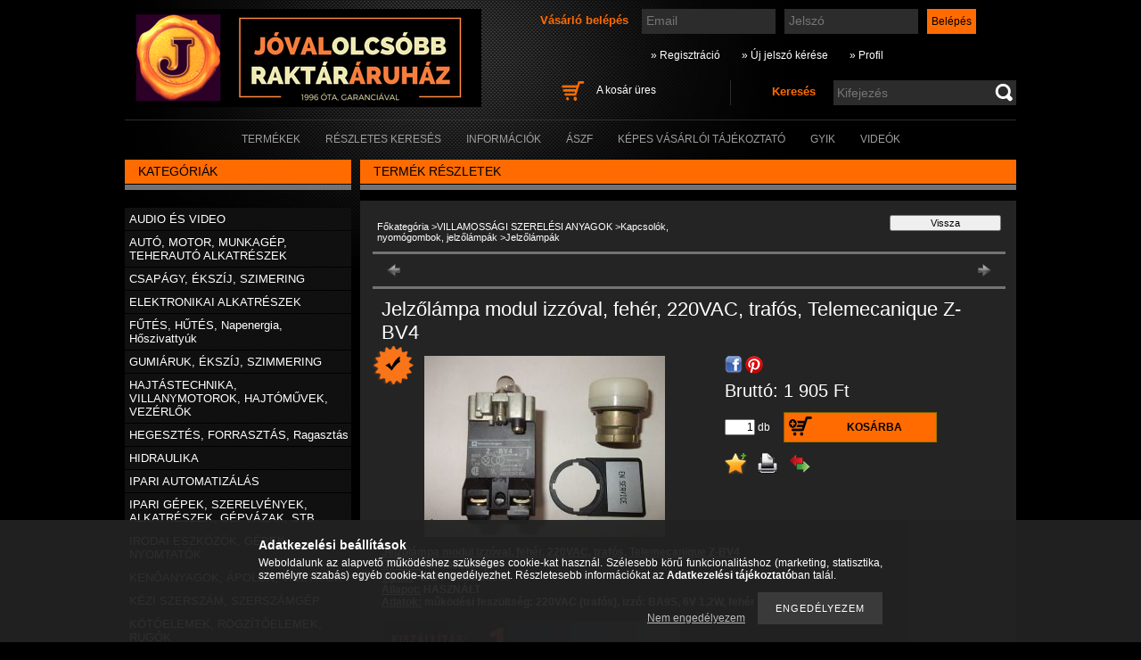

--- FILE ---
content_type: text/html; charset=UTF-8
request_url: https://jovalolcsobb.hu/Jelzolampa-mudul-izzoval-feher-220VAC-trafos-Telem
body_size: 18518
content:
<!DOCTYPE html PUBLIC "-//W3C//DTD XHTML 1.0 Transitional//EN" "http://www.w3.org/TR/xhtml1/DTD/xhtml1-transitional.dtd">
<html xmlns="http://www.w3.org/1999/xhtml" lang="hu" xml:lang="hu" lang="hu" xml:lang="hu">
<head>
<meta http-equiv="Content-Type" content="text/html; charset=utf-8">
<meta http-equiv="Content-Language" content="HU">
<meta http-equiv="Cache-Control" content="no-cache">
<meta name="description" content="Jelzőlámpa modul izzóval, fehér, 220VAC, trafós, Telemecanique Z-BV4, Jelzőlámpa modul izzóval, fehér, 220VAC, trafós, Telemecanique Z-BV4 Gyártó: Telemecanique">
<meta name="robots" content="index, follow">
<meta http-equiv="X-UA-Compatible" content="IE=Edge">
<meta property="og:site_name" content="Jóvalolcsóbb Raktáráruház" />
<meta property="og:title" content="Jelzőlámpa modul izzóval, fehér, 220VAC, trafós, Telemecaniq">
<meta property="og:description" content="Jelzőlámpa modul izzóval, fehér, 220VAC, trafós, Telemecanique Z-BV4, Jelzőlámpa modul izzóval, fehér, 220VAC, trafós, Telemecanique Z-BV4 Gyártó: Telemecanique">
<meta property="og:type" content="product">
<meta property="og:url" content="https://jovalolcsobb.hu/Jelzolampa-mudul-izzoval-feher-220VAC-trafos-Telem">
<meta property="og:image" content="https://jovalolcsobb.hu/img/8901/VNYOM0001/VNYOM0001.jpg">
<meta property="fb:admins" content="1279671892125132">

<title>Jelzőlámpa modul izzóval, fehér, 220VAC, trafós, Telemecaniq</title>


<script type="text/javascript">
var service_type="shop";
var shop_url_main="https://jovalolcsobb.hu";
var actual_lang="hu";
var money_len="0";
var money_thousend=" ";
var money_dec=",";
var shop_id=8901;
var unas_design_url="https:"+"/"+"/"+"jovalolcsobb.hu"+"/"+"!common_design"+"/"+"base"+"/"+"000405"+"/";
var unas_design_code='000405';
var unas_base_design_code='2';
var unas_design_ver=2;
var unas_design_subver=0;
var unas_shop_url='https://jovalolcsobb.hu';
var config_plus=new Array();
config_plus['product_tooltip']=1;
config_plus['cart_redirect']=1;
config_plus['money_type']='Ft';
config_plus['money_type_display']='Ft';
var lang_text=new Array();

var UNAS = UNAS || {};
UNAS.shop={"base_url":'https://jovalolcsobb.hu',"domain":'jovalolcsobb.hu',"username":'jovalolcsobb.unas.hu',"id":8901,"lang":'hu',"currency_type":'Ft',"currency_code":'HUF',"currency_rate":'1',"currency_length":0,"base_currency_length":0,"canonical_url":'https://jovalolcsobb.hu/Jelzolampa-mudul-izzoval-feher-220VAC-trafos-Telem'};
UNAS.design={"code":'000405',"page":'artdet'};
UNAS.api_auth="ae57f7b8e9c13a635362cd9fea5d472f";
UNAS.customer={"email":'',"id":0,"group_id":0,"without_registration":0};
UNAS.shop["category_id"]="209638";
UNAS.shop["sku"]="VNYOM0001";
UNAS.shop["product_id"]="88965419";
UNAS.shop["only_private_customer_can_purchase"] = false;
 

UNAS.text = {
    "button_overlay_close": `Bezár`,
    "popup_window": `Felugró ablak`,
    "list": `lista`,
    "updating_in_progress": `frissítés folyamatban`,
    "updated": `frissítve`,
    "is_opened": `megnyitva`,
    "is_closed": `bezárva`,
    "deleted": `törölve`,
    "consent_granted": `hozzájárulás megadva`,
    "consent_rejected": `hozzájárulás elutasítva`,
    "field_is_incorrect": `mező hibás`,
    "error_title": `Hiba!`,
    "product_variants": `termék változatok`,
    "product_added_to_cart": `A termék a kosárba került`,
    "product_added_to_cart_with_qty_problem": `A termékből csak [qty_added_to_cart] [qty_unit] került kosárba`,
    "product_removed_from_cart": `A termék törölve a kosárból`,
    "reg_title_name": `Név`,
    "reg_title_company_name": `Cégnév`,
    "number_of_items_in_cart": `Kosárban lévő tételek száma`,
    "cart_is_empty": `A kosár üres`,
    "cart_updated": `A kosár frissült`
};


UNAS.text["delete_from_compare"]= `Törlés összehasonlításból`;
UNAS.text["comparison"]= `Összehasonlítás`;

UNAS.text["delete_from_favourites"]= `Törlés a kedvencek közül`;
UNAS.text["add_to_favourites"]= `Kedvencekhez`;






window.lazySizesConfig=window.lazySizesConfig || {};
window.lazySizesConfig.loadMode=1;
window.lazySizesConfig.loadHidden=false;

window.dataLayer = window.dataLayer || [];
function gtag(){dataLayer.push(arguments)};
gtag('js', new Date());
</script>

<script src="https://jovalolcsobb.hu/!common_packages/jquery/jquery-1.7.2.js?mod_time=1682493234" type="text/javascript"></script>
<script src="https://jovalolcsobb.hu/!common_packages/jquery/plugins/shadowbox3/shadowbox.js?mod_time=1682493234" type="text/javascript"></script>
<script src="https://jovalolcsobb.hu/!common_packages/jquery/plugins/jqzoom/jqzoom.js?mod_time=1682493234" type="text/javascript"></script>
<script src="https://jovalolcsobb.hu/!common_packages/jquery/plugins/bgiframe/bgiframe.js?mod_time=1682493234" type="text/javascript"></script>
<script src="https://jovalolcsobb.hu/!common_packages/jquery/plugins/ajaxqueue/ajaxqueue.js?mod_time=1682493234" type="text/javascript"></script>
<script src="https://jovalolcsobb.hu/!common_packages/jquery/plugins/color/color.js?mod_time=1682493234" type="text/javascript"></script>
<script src="https://jovalolcsobb.hu/!common_packages/jquery/plugins/autocomplete/autocomplete.js?mod_time=1751447087" type="text/javascript"></script>
<script src="https://jovalolcsobb.hu/!common_packages/jquery/plugins/cookie/cookie.js?mod_time=1682493234" type="text/javascript"></script>
<script src="https://jovalolcsobb.hu/!common_packages/jquery/plugins/treeview/treeview.js?mod_time=1682493234" type="text/javascript"></script>
<script src="https://jovalolcsobb.hu/!common_packages/jquery/plugins/treeview/treeview.edit.js?mod_time=1682493234" type="text/javascript"></script>
<script src="https://jovalolcsobb.hu/!common_packages/jquery/plugins/treeview/treeview.async.js?mod_time=1682493234" type="text/javascript"></script>
<script src="https://jovalolcsobb.hu/!common_packages/jquery/plugins/tools/tools-1.2.7.js?mod_time=1682493234" type="text/javascript"></script>
<script src="https://jovalolcsobb.hu/!common_packages/jquery/plugins/nivoslider/nivoslider.js?mod_time=1682493234" type="text/javascript"></script>
<script src="https://jovalolcsobb.hu/!common_packages/jquery/own/shop_common/exploded/common.js?mod_time=1764831093" type="text/javascript"></script>
<script src="https://jovalolcsobb.hu/!common_packages/jquery/own/shop_common/exploded/common_overlay.js?mod_time=1759905184" type="text/javascript"></script>
<script src="https://jovalolcsobb.hu/!common_packages/jquery/own/shop_common/exploded/common_shop_popup.js?mod_time=1759905184" type="text/javascript"></script>
<script src="https://jovalolcsobb.hu/!common_packages/jquery/own/shop_common/exploded/common_start_checkout.js?mod_time=1752056244" type="text/javascript"></script>
<script src="https://jovalolcsobb.hu/!common_packages/jquery/own/shop_common/exploded/design_1500.js?mod_time=1725525526" type="text/javascript"></script>
<script src="https://jovalolcsobb.hu/!common_packages/jquery/own/shop_common/exploded/function_change_address_on_order_methods.js?mod_time=1752056244" type="text/javascript"></script>
<script src="https://jovalolcsobb.hu/!common_packages/jquery/own/shop_common/exploded/function_check_password.js?mod_time=1751447087" type="text/javascript"></script>
<script src="https://jovalolcsobb.hu/!common_packages/jquery/own/shop_common/exploded/function_check_zip.js?mod_time=1767692285" type="text/javascript"></script>
<script src="https://jovalolcsobb.hu/!common_packages/jquery/own/shop_common/exploded/function_compare.js?mod_time=1751447087" type="text/javascript"></script>
<script src="https://jovalolcsobb.hu/!common_packages/jquery/own/shop_common/exploded/function_customer_addresses.js?mod_time=1725525526" type="text/javascript"></script>
<script src="https://jovalolcsobb.hu/!common_packages/jquery/own/shop_common/exploded/function_delivery_point_select.js?mod_time=1751447087" type="text/javascript"></script>
<script src="https://jovalolcsobb.hu/!common_packages/jquery/own/shop_common/exploded/function_favourites.js?mod_time=1725525526" type="text/javascript"></script>
<script src="https://jovalolcsobb.hu/!common_packages/jquery/own/shop_common/exploded/function_infinite_scroll.js?mod_time=1759905184" type="text/javascript"></script>
<script src="https://jovalolcsobb.hu/!common_packages/jquery/own/shop_common/exploded/function_language_and_currency_change.js?mod_time=1751447087" type="text/javascript"></script>
<script src="https://jovalolcsobb.hu/!common_packages/jquery/own/shop_common/exploded/function_param_filter.js?mod_time=1764233414" type="text/javascript"></script>
<script src="https://jovalolcsobb.hu/!common_packages/jquery/own/shop_common/exploded/function_postsale.js?mod_time=1751447087" type="text/javascript"></script>
<script src="https://jovalolcsobb.hu/!common_packages/jquery/own/shop_common/exploded/function_product_print.js?mod_time=1725525526" type="text/javascript"></script>
<script src="https://jovalolcsobb.hu/!common_packages/jquery/own/shop_common/exploded/function_product_subscription.js?mod_time=1751447087" type="text/javascript"></script>
<script src="https://jovalolcsobb.hu/!common_packages/jquery/own/shop_common/exploded/function_recommend.js?mod_time=1751447087" type="text/javascript"></script>
<script src="https://jovalolcsobb.hu/!common_packages/jquery/own/shop_common/exploded/function_saved_cards.js?mod_time=1751447087" type="text/javascript"></script>
<script src="https://jovalolcsobb.hu/!common_packages/jquery/own/shop_common/exploded/function_saved_filter_delete.js?mod_time=1751447087" type="text/javascript"></script>
<script src="https://jovalolcsobb.hu/!common_packages/jquery/own/shop_common/exploded/function_search_smart_placeholder.js?mod_time=1751447087" type="text/javascript"></script>
<script src="https://jovalolcsobb.hu/!common_packages/jquery/own/shop_common/exploded/function_vote.js?mod_time=1725525526" type="text/javascript"></script>
<script src="https://jovalolcsobb.hu/!common_packages/jquery/own/shop_common/exploded/page_cart.js?mod_time=1767791926" type="text/javascript"></script>
<script src="https://jovalolcsobb.hu/!common_packages/jquery/own/shop_common/exploded/page_customer_addresses.js?mod_time=1768291153" type="text/javascript"></script>
<script src="https://jovalolcsobb.hu/!common_packages/jquery/own/shop_common/exploded/page_order_checkout.js?mod_time=1725525526" type="text/javascript"></script>
<script src="https://jovalolcsobb.hu/!common_packages/jquery/own/shop_common/exploded/page_order_details.js?mod_time=1725525526" type="text/javascript"></script>
<script src="https://jovalolcsobb.hu/!common_packages/jquery/own/shop_common/exploded/page_order_methods.js?mod_time=1760086915" type="text/javascript"></script>
<script src="https://jovalolcsobb.hu/!common_packages/jquery/own/shop_common/exploded/page_order_return.js?mod_time=1725525526" type="text/javascript"></script>
<script src="https://jovalolcsobb.hu/!common_packages/jquery/own/shop_common/exploded/page_order_send.js?mod_time=1725525526" type="text/javascript"></script>
<script src="https://jovalolcsobb.hu/!common_packages/jquery/own/shop_common/exploded/page_order_subscriptions.js?mod_time=1751447087" type="text/javascript"></script>
<script src="https://jovalolcsobb.hu/!common_packages/jquery/own/shop_common/exploded/page_order_verification.js?mod_time=1752056244" type="text/javascript"></script>
<script src="https://jovalolcsobb.hu/!common_packages/jquery/own/shop_common/exploded/page_product_details.js?mod_time=1751447087" type="text/javascript"></script>
<script src="https://jovalolcsobb.hu/!common_packages/jquery/own/shop_common/exploded/page_product_list.js?mod_time=1725525526" type="text/javascript"></script>
<script src="https://jovalolcsobb.hu/!common_packages/jquery/own/shop_common/exploded/page_product_reviews.js?mod_time=1751447087" type="text/javascript"></script>
<script src="https://jovalolcsobb.hu/!common_packages/jquery/own/shop_common/exploded/page_reg.js?mod_time=1759905184" type="text/javascript"></script>
<script src="https://jovalolcsobb.hu/!common_packages/jquery/plugins/hoverintent/hoverintent.js?mod_time=1682493234" type="text/javascript"></script>
<script src="https://jovalolcsobb.hu/!common_packages/jquery/own/shop_tooltip/shop_tooltip.js?mod_time=1759905184" type="text/javascript"></script>

<link href="https://jovalolcsobb.hu/!common_packages/jquery/plugins/autocomplete/autocomplete.css?mod_time=1682493234" rel="stylesheet" type="text/css">
<link href="https://jovalolcsobb.hu/!common_packages/jquery/plugins/shadowbox3/shadowbox.css?mod_time=1682493234" rel="stylesheet" type="text/css">
<link href="https://jovalolcsobb.hu/!common_packages/jquery/plugins/jqzoom/css/jqzoom.css?mod_time=1693894693" rel="stylesheet" type="text/css">
<link href="https://jovalolcsobb.hu/!common_design/base/000001/css/common.css?mod_time=1763385135" rel="stylesheet" type="text/css">
<link href="https://jovalolcsobb.hu/!common_design/base/000001/css/page.css?mod_time=1751447087" rel="stylesheet" type="text/css">
<link href="https://jovalolcsobb.hu/!common_design/base/000002/css/page_artdet_2.css?mod_time=1751447087" rel="stylesheet" type="text/css">
<link href="https://jovalolcsobb.hu/!common_design/base/000001/css/box.css?mod_time=1751447087" rel="stylesheet" type="text/css">
<link href="https://jovalolcsobb.hu/!common_design/base/000405/css/layout.css?mod_time=1682493235" rel="stylesheet" type="text/css">
<link href="https://jovalolcsobb.hu/!common_design/base/000001/css/design.css?mod_time=1682493235" rel="stylesheet" type="text/css">
<link href="https://jovalolcsobb.hu/!common_design/base/000405/css/design_custom.css?mod_time=1682493235" rel="stylesheet" type="text/css">
<link href="https://jovalolcsobb.hu/!common_design/base/000405/css/custom.css?mod_time=1682493235" rel="stylesheet" type="text/css">

<link href="https://jovalolcsobb.hu/Jelzolampa-mudul-izzoval-feher-220VAC-trafos-Telem" rel="canonical">
<link href="https://jovalolcsobb.hu/shop_ordered/8901/pic/favicon.ico" rel="shortcut icon">
<script type="text/javascript">
        var google_consent=1;
    
        gtag('consent', 'default', {
           'ad_storage': 'denied',
           'ad_user_data': 'denied',
           'ad_personalization': 'denied',
           'analytics_storage': 'denied',
           'functionality_storage': 'denied',
           'personalization_storage': 'denied',
           'security_storage': 'granted'
        });

    
        gtag('consent', 'update', {
           'ad_storage': 'denied',
           'ad_user_data': 'denied',
           'ad_personalization': 'denied',
           'analytics_storage': 'denied',
           'functionality_storage': 'denied',
           'personalization_storage': 'denied',
           'security_storage': 'granted'
        });

        </script>
    

<script id="barat_hud_sr_script">if(document.getElementById("fbarat")===null){var hst = document.createElement("script");hst.src = "//admin.fogyasztobarat.hu/h-api.js";hst.type = "text/javascript";hst.setAttribute("data-id", "I72YNQSH");hst.setAttribute("id", "fbarat");var hs = document.getElementById("barat_hud_sr_script");hs.parentNode.insertBefore(hst, hs);}</script>


</head>

<body class='design_ver2' id="ud_shop_artdet">
    <div id="fb-root"></div>
    <script>
        window.fbAsyncInit = function() {
            FB.init({
                xfbml            : true,
                version          : 'v22.0'
            });
        };
    </script>
    <script async defer crossorigin="anonymous" src="https://connect.facebook.net/hu_HU/sdk.js"></script>
    <div id="image_to_cart" style="display:none; position:absolute; z-index:100000;"></div>
<div class="overlay_common overlay_warning" id="overlay_cart_add"></div>
<script type="text/javascript">$(document).ready(function(){ overlay_init("cart_add",{"onBeforeLoad":false}); });</script>
<div id="overlay_login_outer"></div>	
	<script type="text/javascript">
	$(document).ready(function(){
	    var login_redir_init="";

		$("#overlay_login_outer").overlay({
			onBeforeLoad: function() {
                var login_redir_temp=login_redir_init;
                if (login_redir_act!="") {
                    login_redir_temp=login_redir_act;
                    login_redir_act="";
                }

									$.ajax({
						type: "GET",
						async: true,
						url: "https://jovalolcsobb.hu/shop_ajax/ajax_popup_login.php",
						data: {
							shop_id:"8901",
							lang_master:"hu",
                            login_redir:login_redir_temp,
							explicit:"ok",
							get_ajax:"1"
						},
						success: function(data){
							$("#overlay_login_outer").html(data);
							if (unas_design_ver >= 5) $("#overlay_login_outer").modal('show');
							$('#overlay_login1 input[name=shop_pass_login]').keypress(function(e) {
								var code = e.keyCode ? e.keyCode : e.which;
								if(code.toString() == 13) {		
									document.form_login_overlay.submit();		
								}	
							});	
						}
					});
								},
			top: 200,
			mask: {
	color: "#000000",
	loadSpeed: 200,
	maskId: "exposeMaskOverlay",
	opacity: 0.7
},
			closeOnClick: (config_plus['overlay_close_on_click_forced'] === 1),
			onClose: function(event, overlayIndex) {
				$("#login_redir").val("");
			},
			load: false
		});
		
			});
	function overlay_login() {
		$(document).ready(function(){
			$("#overlay_login_outer").overlay().load();
		});
	}
	function overlay_login_remind() {
        if (unas_design_ver >= 5) {
            $("#overlay_remind").overlay().load();
        } else {
            $(document).ready(function () {
                $("#overlay_login_outer").overlay().close();
                setTimeout('$("#overlay_remind").overlay().load();', 250);
            });
        }
	}

    var login_redir_act="";
    function overlay_login_redir(redir) {
        login_redir_act=redir;
        $("#overlay_login_outer").overlay().load();
    }
	</script>  
	<div class="overlay_common overlay_info" id="overlay_remind"></div>
<script type="text/javascript">$(document).ready(function(){ overlay_init("remind",[]); });</script>

	<script type="text/javascript">
    	function overlay_login_error_remind() {
		$(document).ready(function(){
			load_login=0;
			$("#overlay_error").overlay().close();
			setTimeout('$("#overlay_remind").overlay().load();', 250);	
		});
	}
	</script>  
	<div class="overlay_common overlay_info" id="overlay_newsletter"></div>
<script type="text/javascript">$(document).ready(function(){ overlay_init("newsletter",[]); });</script>

<script type="text/javascript">
function overlay_newsletter() {
    $(document).ready(function(){
        $("#overlay_newsletter").overlay().load();
    });
}
</script>
<div class="overlay_common overlay_error" id="overlay_script"></div>
<script type="text/javascript">$(document).ready(function(){ overlay_init("script",[]); });</script>
    <script>
    $(document).ready(function() {
        $.ajax({
            type: "GET",
            url: "https://jovalolcsobb.hu/shop_ajax/ajax_stat.php",
            data: {master_shop_id:"8901",get_ajax:"1"}
        });
    });
    </script>
    

<div id='banner_popup_content'></div>

<!--display none begin-->

<!--display none end-->

<div id="container">
	
	<div id="header">
    	<div id="header_container">
        	<div id='head_content'><!-- UnasElement {type:slide} -->
<div id="head_slide" class="nivoSlider" style="width:400px; height:110px;">
	<a id="head_slide_0" href="https://jovalolcsobb.hu/"><img src="https://jovalolcsobb.hu/shop_pic.php?time=1501079135&width=400&height=110&design_element=head_slide_0.png" width="400" height="110" border="0" title="" alt="" style="width:400px; height:110px;" /></a>
	<a id="head_slide_1" href="https://jovalolcsobb.hu/"><img src="https://jovalolcsobb.hu/shop_pic.php?time=1501135906&width=400&height=110&design_element=head_slide_1.png" width="400" height="110" border="0" title="" alt="" style="width:400px; height:110px;" /></a>
	<a id="head_slide_2" href="https://jovalolcsobb.hu/"><img src="https://jovalolcsobb.hu/shop_pic.php?time=1501079177&width=400&height=110&design_element=head_slide_2.png" width="400" height="110" border="0" title="" alt="" style="width:400px; height:110px;" /></a>
	<a id="head_slide_3" href="https://jovalolcsobb.hu/"><img src="https://jovalolcsobb.hu/shop_pic.php?time=1501079191&width=400&height=110&design_element=head_slide_3.png" width="400" height="110" border="0" title="" alt="" style="width:400px; height:110px;" /></a>
	<a id="head_slide_4" href="https://jovalolcsobb.hu/"><img src="https://jovalolcsobb.hu/shop_pic.php?time=1501079207&width=400&height=110&design_element=head_slide_4.png" width="400" height="110" border="0" title="" alt="" style="width:400px; height:110px;" /></a>
</div>
<script type="text/javascript">
$(document).ready(function(){
	$("#head_slide").nivoSlider({
		effect:"random",
		animSpeed:500,
		pauseTime:4000,
		captionOpacity: 0.6,
		directionNavHide:false,
		pauseOnHover:true,
	});
});
</script></div>
            <div id="header_content">
            	<div id="header_login">
                    <div id='box_login_content' class='box_content'>
    
        

        
        

        
            
                <form name="form_login" action="https://jovalolcsobb.hu/shop_logincheck.php" method="post"><input name="file_back" type="hidden" value="/Jelzolampa-mudul-izzoval-feher-220VAC-trafos-Telem"><input type="hidden" name="login_redir" value="" id="login_redir">
                <div class='box_login_field' id='box_login_email'><label><span class="text_small">Email:</span></label><span class="text_input"><input name="shop_user_login" id="shop_user_login" type="text" maxlength="100" class="text_small" placeholder="Email" /></span></div>
                <div class='box_login_field' id='box_login_pass'><label><span class="text_small">Jelszó:</span></label><span class="text_input"><input name="shop_pass_login" id="shop_pass_login" type="password" maxlength="100" class="text_small" placeholder="Jelszó" /></span></div>
                
                <div class='box_login_button'><span class='text_button'><input name="Submit" type="submit" value="Belépés" class="text_small" /></span></div>
                
                
                </form>
            

            
        

    
</div> 
                    <div id="login_title"><h3>Vásárló belépés</h3></div>
                </div>
             	<div id="header_nav">               
                    <ul>
                        <li class="header_pd0"><a href="https://jovalolcsobb.hu/shop_reg.php"><strong>&raquo; Regisztráció</strong></a></li>
                        <li>
    

        
        <script type='text/javascript'>
            function overlay_remind() {
                $(document).ready(function(){
                    $("#overlay_remind").overlay().load();
                });
            }
        </script>
        <a href="javascript:overlay_remind();" class="text_normal">&raquo; Új jelszó kérése</a>
        

        

    
</li> 
                        <li><a href="https://jovalolcsobb.hu/shop_order_track.php"><strong>&raquo; Profil</strong></a></li>         
                    </ul>   
                </div> 
                <div id="header_search_cart">              
                	<div id="header_search">                
                		<div id="search_title"><h3>Keresés</h3></div>
                		<div id='box_search_content' class='box_content'>
    <form name="form_include_search" id="form_include_search" action="https://jovalolcsobb.hu/shop_search.php" method="get">
        <div class='box_search_field'><label><span class="text_small">Kifejezés:</span></label><span class="text_input"><input name="q" id="box_search_input" type="text" maxlength="255" class="text_small js-search-input" value="" placeholder="Kifejezés" /></span></div>
        <div class='box_search_button'><span class="text_button"><input type="submit" value="" class="text_small" /></span></div>
    </form>
</div>
                        <div class="clear_fix"></div> 
                    </div>
                    <div id="header_cart">
                        <div id="shop_cart"></div>
                        <div id='box_cart_content' class='box_content'>

    

    

    
        <div class='box_cart_item'>
            <a href='https://jovalolcsobb.hu/shop_cart.php' class='text_small'>
                <span class='text_small'>
                    

                    

                    
                        <span class='box_cart_empty'>A kosár üres</span>
                        
                    
                </span>
            </a>
        </div>
    

    

    

    

    

    

    
        <script type="text/javascript">
            $("#header_cart").click(function() {
                document.location.href="https://jovalolcsobb.hu/shop_cart.php";
            });
        </script>
    

</div>
                        <div class="clear_fix"></div>
                    </div>                      
                    <div class="clear_fix"></div> 
                </div>        
            </div>
            <div class="clear_fix"></div> 
        </div>	
        <div id="header_menu">
        	<div id="menu_content3"><ul><li class="menu_item_1"><span class="menu_item_inner"><a href="https://jovalolcsobb.hu/sct/0/"><strong>Termékek</strong></a></span></li><li class="menu_item_2"><span class="menu_item_inner"><a href="https://jovalolcsobb.hu/shop_searchcomplex.php"><strong>Részletes keresés</strong></a></span></li><li class="menu_item_3"><span class="menu_item_inner"><a href="https://jovalolcsobb.hu/shop_contact.php"><strong>Információk</strong></a></span></li><li class="menu_item_4"><span class="menu_item_inner"><a href="https://jovalolcsobb.hu/shop_help.php"><strong>ÁSZF</strong></a></span></li><li class="menu_item_plus menu_item_5" id="menu_item_id_261199"><span class="menu_item_inner"><a href="https://jovalolcsobb.hu/fogyaszto-barat" target="_top"><strong>Képes vásárlói tájékoztató</strong></a></span></li><li class="menu_item_plus menu_item_6" id="menu_item_id_292782"><span class="menu_item_inner"><a href="https://jovalolcsobb.hu/gyik" target="_top"><strong>GYIK</strong></a></span></li><li class="menu_item_plus menu_item_7" id="menu_item_id_520863"><span class="menu_item_inner"><a href="https://jovalolcsobb.hu/spg/520863/VIDEOK" target="_top"><strong>VIDEÓK</strong></a></span></li></ul></div><script type="text/javascript">
	$("#menu_content3 a").each(function() {
		if($(this).attr("href")==document.location.href) {
			$(this).parents("li:first").addClass("selected_menu");
		}
	});
</script>

        </div>
    </div>
    
    <div id="content">
        <div id="content_container_outer"><div id="content_container"><div id="content_container_inner">    
        	
            <div id="left">
                <div id="box_left">
                
                                        
                
                    <div id='box_container_shop_cat' class='box_container_1'>
                    <div class="box_left_title">Kategóriák</div>
                    <div class="box_left_bg"></div>
                    <div class="box_left_container"><div id='box_cat_content' class='box_content box_cat_type_ajax'><ul id='box_cat_main'><li id='box_cat_1_330776' class=' hasChildren'><span class='text_small box_cat_style0 box_cat_level0 text_style_strong box_cat_click_level0'>AUDIO ÉS VIDEO</span>
<ul style="display: none;"><li><span class="placeholder">&nbsp;</span></li></ul></li><li id='box_cat_1_211207' class=' hasChildren'><span class='text_small box_cat_style0 box_cat_level0 text_style_strong box_cat_click_level0'>AUTÓ, MOTOR, MUNKAGÉP, TEHERAUTÓ ALKATRÉSZEK</span>
<ul style="display: none;"><li><span class="placeholder">&nbsp;</span></li></ul></li><li id='box_cat_1_449534' class=' hasChildren'><span class='text_small box_cat_style0 box_cat_level0 text_style_strong box_cat_click_level0'>CSAPÁGY, ÉKSZÍJ, SZIMERING</span>
<ul style="display: none;"><li><span class="placeholder">&nbsp;</span></li></ul></li><li id='box_cat_1_192580' class=' hasChildren'><span class='text_small box_cat_style0 box_cat_level0 text_style_strong box_cat_click_level0'>ELEKTRONIKAI ALKATRÉSZEK</span>
<ul style="display: none;"><li><span class="placeholder">&nbsp;</span></li></ul></li><li id='box_cat_1_649114' class=' hasChildren'><span class='text_small box_cat_style0 box_cat_level0 text_style_strong box_cat_click_level0'>FŰTÉS, HŰTÉS, Napenergia, Hőszivattyúk</span>
<ul style="display: none;"><li><span class="placeholder">&nbsp;</span></li></ul></li><li id='box_cat_1_859783' class=' hasChildren'><span class='text_small box_cat_style0 box_cat_level0 text_style_strong box_cat_click_level0'>GUMIÁRUK, ÉKSZÍJ, SZIMMERING</span>
<ul style="display: none;"><li><span class="placeholder">&nbsp;</span></li></ul></li><li id='box_cat_1_278971' class=' hasChildren'><span class='text_small box_cat_style0 box_cat_level0 text_style_strong box_cat_click_level0'>HAJTÁSTECHNIKA, VILLANYMOTOROK, HAJTÓMŰVEK, VEZÉRLŐK</span>
<ul style="display: none;"><li><span class="placeholder">&nbsp;</span></li></ul></li><li id='box_cat_1_592594' class=' hasChildren'><span class='text_small box_cat_style0 box_cat_level0 text_style_strong box_cat_click_level0'>HEGESZTÉS, FORRASZTÁS, Ragasztás</span>
<ul style="display: none;"><li><span class="placeholder">&nbsp;</span></li></ul></li><li id='box_cat_1_538708' class=' hasChildren'><span class='text_small box_cat_style0 box_cat_level0 text_style_strong box_cat_click_level0'>HIDRAULIKA</span>
<ul style="display: none;"><li><span class="placeholder">&nbsp;</span></li></ul></li><li id='box_cat_1_989881' class=' hasChildren'><span class='text_small box_cat_style0 box_cat_level0 text_style_strong box_cat_click_level0'>IPARI AUTOMATIZÁLÁS</span>
<ul style="display: none;"><li><span class="placeholder">&nbsp;</span></li></ul></li><li id='box_cat_1_660120' class=' hasChildren'><span class='text_small box_cat_style0 box_cat_level0 text_style_strong box_cat_click_level0'>IPARI GÉPEK, SZERELVÉNYEK, ALKATRÉSZEK, GÉPVÁZAK, STB.</span>
<ul style="display: none;"><li><span class="placeholder">&nbsp;</span></li></ul></li><li id='box_cat_1_734299' class=' hasChildren'><span class='text_small box_cat_style0 box_cat_level0 text_style_strong box_cat_click_level0'>IRODAI ESZKÖZÖK, GÉPEK, NYOMTATÓK</span>
<ul style="display: none;"><li><span class="placeholder">&nbsp;</span></li></ul></li><li id='box_cat_1_926285' class=' hasChildren'><span class='text_small box_cat_style0 box_cat_level0 text_style_strong box_cat_click_level0'>KENŐANYAGOK, ÁPOLÓK, TISZTÍTÓK</span>
<ul style="display: none;"><li><span class="placeholder">&nbsp;</span></li></ul></li><li id='box_cat_1_581898' class=' hasChildren'><span class='text_small box_cat_style0 box_cat_level0 text_style_strong box_cat_click_level0'>KÉZI SZERSZÁM, SZERSZÁMGÉP</span>
<ul style="display: none;"><li><span class="placeholder">&nbsp;</span></li></ul></li><li id='box_cat_1_920431' class=' hasChildren'><span class='text_small box_cat_style0 box_cat_level0 text_style_strong box_cat_click_level0'>KÖTŐELEMEK, RÖGZÍTŐELEMEK, RUGÓK</span>
<ul style="display: none;"><li><span class="placeholder">&nbsp;</span></li></ul></li><li id='box_cat_1_740605' class=' hasChildren'><span class='text_small box_cat_style0 box_cat_level0 text_style_strong box_cat_click_level0'>KÜLÖNFÉLE SÍKÜVEGEK ÉS TÜKRÖK</span>
<ul style="display: none;"><li><span class="placeholder">&nbsp;</span></li></ul></li><li id='box_cat_1_119210' class=' hasChildren'><span class='text_small box_cat_style0 box_cat_level0 text_style_strong box_cat_click_level0'>MUNKAVÉDELEM</span>
<ul style="display: none;"><li><span class="placeholder">&nbsp;</span></li></ul></li><li id='box_cat_1_271967' class=' hasChildren'><span class='text_small box_cat_style0 box_cat_level0 text_style_strong box_cat_click_level0'>MŰSZEREK, MÉRÉSTECHNIKA</span>
<ul style="display: none;"><li><span class="placeholder">&nbsp;</span></li></ul></li><li id='box_cat_1_735009' class=''><span class='text_small box_cat_style0 box_cat_level0 text_style_strong'><a href='https://jovalolcsobb.hu/spl/735009/ORVOSI-EGESZSEGUGYI-SZEPSEGAPOLASI-TERMEKEK' class='text_small text_style_strong box_cat_click_level0' >ORVOSI, EGÉSZSÉGÜGYI, SZÉPSÉGÁPOLÁSI TERMÉKEK</a></span></li><li id='box_cat_1_242746' class=' hasChildren'><span class='text_small box_cat_style0 box_cat_level0 text_style_strong box_cat_click_level0'>OPTIKA, LÉZER, FÉNYKÉPÉSZET</span>
<ul style="display: none;"><li><span class="placeholder">&nbsp;</span></li></ul></li><li id='box_cat_1_124492' class=' hasChildren'><span class='text_small box_cat_style0 box_cat_level0 text_style_strong box_cat_click_level0'>PNEUMATIKA</span>
<ul style="display: none;"><li><span class="placeholder">&nbsp;</span></li></ul></li><li id='box_cat_1_228851' class=''><span class='text_small box_cat_style0 box_cat_level0 text_style_strong'><a href='https://jovalolcsobb.hu/spl/228851/RAKTAROZAS-ES-SZALLITAS' class='text_small text_style_strong box_cat_click_level0' >RAKTÁROZÁS ÉS SZÁLLÍTÁS</a></span></li><li id='box_cat_1_773972' class=' hasChildren'><span class='text_small box_cat_style0 box_cat_level0 text_style_strong box_cat_click_level0'>SZÁMÍTÁSTECHNIKA</span>
<ul style="display: none;"><li><span class="placeholder">&nbsp;</span></li></ul></li><li id='box_cat_1_625602' class=''><span class='text_small box_cat_style0 box_cat_level0 text_style_strong'><a href='https://jovalolcsobb.hu/spl/625602/SZIVATTYUK-ADAGOLO-PUMPAK' class='text_small text_style_strong box_cat_click_level0' >SZIVATTYÚK, ADAGOLÓ PUMPÁK</a></span></li><li id='box_cat_1_514413' class=' hasChildren'><span class='text_small box_cat_style0 box_cat_level0 text_style_strong box_cat_click_level0'>SZŰRŐK, SZŰRŐBETÉTEK</span>
<ul style="display: none;"><li><span class="placeholder">&nbsp;</span></li></ul></li><li id='box_cat_1_765779' class=''><span class='text_small box_cat_style0 box_cat_level0 text_style_strong'><a href='https://jovalolcsobb.hu/spl/765779/TOMITESEK' class='text_small text_style_strong box_cat_click_level0' >TÖMÍTÉSEK</a></span></li><li id='box_cat_1_252148' class=''><span class='text_small box_cat_style0 box_cat_level0 text_style_strong'><a href='https://jovalolcsobb.hu/spl/252148/TUZVEDELEM-BIZTONSAGTECHNIKA' class='text_small text_style_strong box_cat_click_level0' >TŰZVÉDELEM, BIZTONSÁGTECHNIKA</a></span></li><li id='box_cat_1_597390' class=' hasChildren'><span class='text_small box_cat_style0 box_cat_level0 text_style_strong box_cat_click_level0'>VENTILÁTOR, SZELLŐZÉSTECHNIKA</span>
<ul style="display: none;"><li><span class="placeholder">&nbsp;</span></li></ul></li><li id='box_cat_1_142213' class=' open'><span class='text_small box_cat_style0 box_cat_level0 text_style_strong box_cat_click_level0'>VILLAMOSSÁGI SZERELÉSI ANYAGOK</span><ul><li id='box_cat_2_546469' class=''><span class='text_small box_cat_style1 box_cat_level2'><a href='https://jovalolcsobb.hu/spl/546469/Aram-es-feszultsegvaltok' class='text_small box_cat_click_level2' >Áram- és feszültségváltók</a></span></li><li id='box_cat_2_534417' class=' hasChildren'><span class='text_small box_cat_style1 box_cat_level2 box_cat_click_level2'>Biztosítékok, foglalatok és tartozékaik</span>
<ul style="display: none;"><li><span class="placeholder">&nbsp;</span></li></ul></li><li id='box_cat_2_251968' class=' hasChildren'><span class='text_small box_cat_style1 box_cat_level2 box_cat_click_level2'>Csatlakozók, dugaljak, dugvillák, stekkerek</span>
<ul style="display: none;"><li><span class="placeholder">&nbsp;</span></li></ul></li><li id='box_cat_2_431083' class=''><span class='text_small box_cat_style1 box_cat_level2'><a href='https://jovalolcsobb.hu/spl/431083/Egyeb-termekek' class='text_small box_cat_click_level2' >Egyéb termékek</a></span></li><li id='box_cat_2_730451' class=''><span class='text_small box_cat_style1 box_cat_level2'><a href='https://jovalolcsobb.hu/spl/730451/Energialancok' class='text_small box_cat_click_level2' >Energialáncok</a></span></li><li id='box_cat_2_695278' class=''><span class='text_small box_cat_style1 box_cat_level2'><a href='https://jovalolcsobb.hu/spl/695278/Futoelemek-futobetetek-ellenallas-huzalok' class='text_small box_cat_click_level2' >Fűtőelemek, fűtőbetétek, ellenállás huzalok</a></span></li><li id='box_cat_2_224252' class=''><span class='text_small box_cat_style1 box_cat_level2'><a href='https://jovalolcsobb.hu/spl/224252/Hosszabbitok-elosztok-dugaljak' class='text_small box_cat_click_level2' >Hosszabbítók, elosztók, dugaljak</a></span></li><li id='box_cat_2_596249' class=''><span class='text_small box_cat_style1 box_cat_level2'><a href='https://jovalolcsobb.hu/spl/596249/Indito-es-allandouzemu-kondenzatorok' class='text_small box_cat_click_level2' >Indító és állandóüzemű kondenzátorok</a></span></li><li id='box_cat_2_419682' class=''><span class='text_small box_cat_style1 box_cat_level2'><a href='https://jovalolcsobb.hu/spl/419682/Kabelek-tartozekok' class='text_small box_cat_click_level2' >Kábelek, tartozékok</a></span></li><li id='box_cat_2_311433' class=' open'><span class='text_small box_cat_style1 box_cat_level2 box_cat_click_level2'>Kapcsolók, nyomógombok, jelzőlámpák</span><ul><li id='box_cat_3_426428' class=''><span class='text_small box_cat_style2 box_cat_level3'><a href='https://jovalolcsobb.hu/spl/426428/Fokapcsolok-szakaszolok' class='text_small box_cat_click_level3' >Főkapcsolók, szakaszolók</a></span></li><li id='box_cat_3_209638' class=''><span class='text_small box_cat_style2 box_cat_level3 text_color_fault text_style_strong'><a href='https://jovalolcsobb.hu/spl/209638/Jelzolampak' class='text_small text_color_fault text_style_strong box_cat_click_level3' >Jelzőlámpák</a></span></li><li id='box_cat_3_768158' class=''><span class='text_small box_cat_style2 box_cat_level3'><a href='https://jovalolcsobb.hu/spl/768158/Kapcsolok-forgo-billeno-es-nyomokapcsolok' class='text_small box_cat_click_level3' >Kapcsolók, forgó, billenő és nyomókapcsolók</a></span></li><li id='box_cat_3_573521' class=''><span class='text_small box_cat_style2 box_cat_level3'><a href='https://jovalolcsobb.hu/spl/573521/Nyomogombok' class='text_small box_cat_click_level3' >Nyomógombok</a></span></li><li id='box_cat_3_468637' class=''><span class='text_small box_cat_style2 box_cat_level3'><a href='https://jovalolcsobb.hu/spl/468637/Osszeszerelheto-epitheto-kapcsolok-nyomogombok-jel' class='text_small box_cat_click_level3' >Összeszerelhető, építhető kapcsolók, nyomógombok, jelzőlámpák, kapcsolódobozok</a></span></li><li id='box_cat_3_938068' class=''><span class='text_small box_cat_style2 box_cat_level3'><a href='https://jovalolcsobb.hu/spl/938068/Vegallaskapcsolok' class='text_small box_cat_click_level3' >Végálláskapcsolók</a></span></li><li id='box_cat_3_215019' class=''><span class='text_small box_cat_style2 box_cat_level3'><a href='https://jovalolcsobb.hu/spl/215019/Egyeb-kapcsolok' class='text_small box_cat_click_level3' >Egyéb kapcsolók</a></span></li></ul></li><li id='box_cat_2_403259' class=''><span class='text_small box_cat_style1 box_cat_level2'><a href='https://jovalolcsobb.hu/spl/403259/Kapcsolok-nyomogombok-tokozott-kivitelben' class='text_small box_cat_click_level2' >Kapcsolók, nyomógombok tokozott kivitelben</a></span></li><li id='box_cat_2_406623' class=''><span class='text_small box_cat_style1 box_cat_level2'><a href='https://jovalolcsobb.hu/spl/406623/Kapcsoloszekrenyek-elosztok-dobozok' class='text_small box_cat_click_level2' >Kapcsolószekrények, elosztók, dobozok</a></span></li><li id='box_cat_2_798751' class=''><span class='text_small box_cat_style1 box_cat_level2'><a href='https://jovalolcsobb.hu/spl/798751/Kismegszakitok-kisautomatak' class='text_small box_cat_click_level2' >Kismegszakítók, kisautomaták</a></span></li><li id='box_cat_2_653527' class=''><span class='text_small box_cat_style1 box_cat_level2'><a href='https://jovalolcsobb.hu/spl/653527/Magneskapcsolo-tekercsek-segederintkezok-alkatresz' class='text_small box_cat_click_level2' >Mágneskapcsoló tekercsek, segédérintkezők, alkatrészek, kiegészítők</a></span></li><li id='box_cat_2_567865' class=''><span class='text_small box_cat_style1 box_cat_level2'><a href='https://jovalolcsobb.hu/spl/567865/Magneskapcsolok-kontaktorok' class='text_small box_cat_click_level2' >Mágneskapcsolók, kontaktorok</a></span></li><li id='box_cat_2_403400' class=''><span class='text_small box_cat_style1 box_cat_level2'><a href='https://jovalolcsobb.hu/spl/403400/Muszerek-merok-kijelzok' class='text_small box_cat_click_level2' >Műszerek, mérők, kijelzők</a></span></li><li id='box_cat_2_672707' class=' hasChildren'><span class='text_small box_cat_style1 box_cat_level2 box_cat_click_level2'>Relék, időrelék, biztonsági és szilárdtestrelék, tartozékaik</span>
<ul style="display: none;"><li><span class="placeholder">&nbsp;</span></li></ul></li><li id='box_cat_2_215170' class=''><span class='text_small box_cat_style1 box_cat_level2'><a href='https://jovalolcsobb.hu/spl/215170/Saruk-erveghuvelyek' class='text_small box_cat_click_level2' >Saruk, érvéghüvelyek</a></span></li><li id='box_cat_2_243831' class=''><span class='text_small box_cat_style1 box_cat_level2'><a href='https://jovalolcsobb.hu/spl/243831/Sorkapcsok-sinek-tomszelencek-es-egyeb-szerelesi-a' class='text_small box_cat_click_level2' >Sorkapcsok, sínek, tömszelencék és egyéb szerelési anyagok</a></span></li><li id='box_cat_2_602246' class=''><span class='text_small box_cat_style1 box_cat_level2'><a href='https://jovalolcsobb.hu/spl/602246/Szurok-fojtok-induktivitasok-halozati-szurok-EMI-f' class='text_small box_cat_click_level2' >Szűrők, fojtók, induktivitások, hálózati szűrők, EMI filterek</a></span></li><li id='box_cat_2_442941' class=''><span class='text_small box_cat_style1 box_cat_level2'><a href='https://jovalolcsobb.hu/spl/442941/Tapegysegek-fix-feszultseggel' class='text_small box_cat_click_level2' >Tápegységek fix feszültséggel</a></span></li><li id='box_cat_2_614805' class=''><span class='text_small box_cat_style1 box_cat_level2'><a href='https://jovalolcsobb.hu/spl/614805/Termosztatok-homerseklet-kijelzok-szabalyozok' class='text_small box_cat_click_level2' >Termosztátok, hőmérséklet kijelzők, szabályozók</a></span></li><li id='box_cat_2_853642' class=' hasChildren'><span class='text_small box_cat_style1 box_cat_level2 box_cat_click_level2'>Transzformátorok</span>
<ul style="display: none;"><li><span class="placeholder">&nbsp;</span></li></ul></li><li id='box_cat_2_588552' class=''><span class='text_small box_cat_style1 box_cat_level2'><a href='https://jovalolcsobb.hu/spl/588552/Vezetekek' class='text_small box_cat_click_level2' >Vezetékek</a></span></li><li id='box_cat_2_382772' class=' hasChildren'><span class='text_small box_cat_style1 box_cat_level2 box_cat_click_level2'>Világítástechnika</span>
<ul style="display: none;"><li><span class="placeholder">&nbsp;</span></li></ul></li><li id='box_cat_2_156470' class=''><span class='text_small box_cat_style1 box_cat_level2'><a href='https://jovalolcsobb.hu/spl/156470/Szenkefek' class='text_small box_cat_click_level2' >Szénkefék</a></span></li></ul></li><li id='box_cat_1_135361' class=''><span class='text_small box_cat_style0 box_cat_level0 text_style_strong'><a href='https://jovalolcsobb.hu/spl/135361/VIZ-ES-MEDENCETECHNIKA' class='text_small text_style_strong box_cat_click_level0' >VÍZ ÉS MEDENCETECHNIKA</a></span></li><li id='box_cat_1_192655' class=''><span class='text_small box_cat_style0 box_cat_level0 text_style_strong'><a href='https://jovalolcsobb.hu/spl/192655/ZSIBVASAR-AJANDEKTARGY' class='text_small text_style_strong box_cat_click_level0' >ZSIBVÁSÁR, AJÁNDÉKTÁRGY</a></span></li></ul></div></div>
                    <div class="box_left_bottom"><!-- --></div>	
					</div><div id='box_container_home_banner4_1' class='box_container_2'>
                    <div class="box_left_title"><div id="temp_35391"></div><script type="text/javascript">$(document).ready(function(){temp_class=$("#temp_35391").parent().attr("class");$("#temp_35391").parent().attr("class",temp_class+"_no");$("#temp_35391").parent().html("");});</script></div>
                    <div class="box_left_bg"></div>
                    <div class="box_left_container"><div id='box_banner_22094' class='box_content'><div class='box_txt text_normal'><p style="text-align: center;"><span style="font-size: 15px;">Látogasson el honlapunkra,<br /></span><span style="font-size: 15px;">ahol <span style="color: #ffffff;"><strong>árral együtt</strong> </span>teljes <span style="color: #ff6600; font-size: 18px;"><strong><span style="color: #ffff99;">CSAPÁGY</span>LISTÁNKAT</strong> </span>letöltheti!</span></p>
<p style="text-align: left;"><a href="http://kobellker.hu/cpg/594855/LETOLTHETO-CSAPAGYLISTA" target="_blank" rel="noopener"><img src="https://jovalolcsobb.hu/shop_ordered/8901/pic/KOBELL_500.jpg" caption="false" width="220" height="221" /></a></p></div></div></div>
                    <div class="box_left_bottom"><!-- --></div>	
					</div><div id='box_container_home_banner4_2' class='box_container_3'>
                    <div class="box_left_title">Házhozszállítás</div>
                    <div class="box_left_bg"></div>
                    <div class="box_left_container"><div id='box_banner_17186' class='box_content'><div class='box_txt text_normal'><p style="text-align: center;"><img src="https://jovalolcsobb.hu/shop_ordered/8901/pic/partnerkituzo.png" caption="false" style="float: left;" height="82" width="100" /></p>
<p style="text-align: center;"><img src="https://jovalolcsobb.hu/shop_ordered/8901/pic/glslogo.png" alt="" height="71" width="100" /></p>
<p style="text-align: center;"></p>
<p style="text-align: center;"></p></div></div></div>
                    <div class="box_left_bottom"><!-- --></div>	
					</div><div id='box_container_common_news' class='box_container_4'>
                    <div class="box_left_title">Hírek</div>
                    <div class="box_left_bg"></div>
                    <div class="box_left_container"><div id='box_news_content' class='box_content'>
    
        <div class="box_news_item">
            <div class="box_news_date"><span class="text_small"><strong>2017.05.25 10:24</strong></span></div>
            <div class="box_news_title text_small"><a href="https://jovalolcsobb.hu/shop_news.php?news=28838" class="text_small">VIDEÓ! Chiron Werke katonai levegőpumpa, 1968-ból</a></div>
            
            
        </div>
    

    
</div></div>
                    <div class="box_left_bottom"><!-- --></div>	
					</div><div id='box_container_common_lang' class='box_container_5'>
                    <div class="box_left_title">Nyelv váltás</div>
                    <div class="box_left_bg"></div>
                    <div class="box_left_container"><script type='text/javascript'>$('#box_container_common_lang').css('display','none');</script></div>
                    <div class="box_left_bottom"><!-- --></div>	
					</div><div id='box_container_shop_checkout' class='box_container_6'>
                    <div class="box_left_title">Fizetési megoldás</div>
                    <div class="box_left_bg"></div>
                    <div class="box_left_container"><div id='box_checkout_content' class='box_content'>
    
        <a href='https://www.barion.com/' target='_blank'><span id='box_checkout_barion_com' class='box_checkout_element' alt='A kényelmes és biztonságos online fizetést a Barion Payment Zrt. biztosítja, MNB engedély száma: H-EN-I-1064/2013. Bankkártya adatai áruházunkhoz nem jutnak el.' title='A kényelmes és biztonságos online fizetést a Barion Payment Zrt. biztosítja, MNB engedély száma: H-EN-I-1064/2013. Bankkártya adatai áruházunkhoz nem jutnak el.'></span></a>
    
</div></div>
                    <div class="box_left_bottom"><!-- --></div>	
					</div><div id='box_container_shop_currency' class='box_container_7'>
                    <div class="box_left_title">Pénznem váltás</div>
                    <div class="box_left_bg"></div>
                    <div class="box_left_container"><div id='box_money_content' class='box_content'>

    <form name="form_moneychange" action="https://jovalolcsobb.hu/shop_moneychange.php" method="post">
        <input name="file_back" type="hidden" value="/Jelzolampa-mudul-izzoval-feher-220VAC-trafos-Telem">
        <span class="text_input text_select"><select name="session_money_select" id="session_money_select" onchange="document.form_moneychange.submit();" class="text_normal"><option value="-1" selected="selected">Ft (HUF)</option><option value="0" >EUR - €</option></select></span>
    </form>

</div></div>
                    <div class="box_left_bottom"><!-- --></div>	
					</div><div id='box_container_home_counter' class='box_container_8'>
                    <div class="box_left_title">Látogató számláló</div>
                    <div class="box_left_bg"></div>
                    <div class="box_left_container"><div id='box_counter_content' class='box_content'><div class='box_counter_main'>
    
        <div class='box_counter_element_outer'><div class='box_counter_element bg_color_dark2'><span class='text_normal'><span class='text_color_white'><strong>0</strong></span></span></div></div>
    
        <div class='box_counter_element_outer'><div class='box_counter_element bg_color_dark2'><span class='text_normal'><span class='text_color_white'><strong>9</strong></span></span></div></div>
    
        <div class='box_counter_element_outer'><div class='box_counter_element bg_color_dark2'><span class='text_normal'><span class='text_color_white'><strong>0</strong></span></span></div></div>
    
        <div class='box_counter_element_outer'><div class='box_counter_element bg_color_dark2'><span class='text_normal'><span class='text_color_white'><strong>4</strong></span></span></div></div>
    
        <div class='box_counter_element_outer'><div class='box_counter_element bg_color_dark2'><span class='text_normal'><span class='text_color_white'><strong>2</strong></span></span></div></div>
    
        <div class='box_counter_element_outer'><div class='box_counter_element bg_color_dark2'><span class='text_normal'><span class='text_color_white'><strong>1</strong></span></span></div></div>
    
        <div class='box_counter_element_outer'><div class='box_counter_element bg_color_dark2'><span class='text_normal'><span class='text_color_white'><strong>3</strong></span></span></div></div>
    
    <div class='clear_fix'></div>
</div></div>
</div>
                    <div class="box_left_bottom"><!-- --></div>	
					</div>
                </div>
            </div>
            
            <div id="center">
                <div id="body">
                    <div id="body_title">
    <div id='title_content' class='title_content_noh'>
    
        Termék részletek
    
    </div>
</div>	
                    <div class="body_title_bg0"></div>
                    <div class="body_title_bg1"></div>
                    <div class="body_title_bg2"></div>
                    <div id="body_container"><div id='page_content_outer'>

















<script type="text/javascript">
	$(document).ready(function(){
	  $("a.page_artdet_tab").click(function () {
		  var prev_act = $(".page_artdet_tab_active .text_color_fault").html();
		  
		  $(".page_artdet_ie_px").remove();
		  $(".page_artdet_tab_active").children(".text_color_white").html(prev_act);
		  $(".page_artdet_tab_active").addClass("bg_color_dark1");
		  $(".page_artdet_tab_active").css("border-bottom-color",$(".page_artdet_tab_content.border_1").css("border-left-color"));
		  $(".page_artdet_tab_active").removeClass("bg_color_light2");
		  $(".page_artdet_tab_active").removeClass("page_artdet_tab_active");
		  
		  var a_text = $(this).children(".text_color_white").html();
		  $(this).children(".text_color_white").empty();
		  $(this).children(".text_color_white").append('<div class="page_artdet_ie_px"></div>');
		  $(".page_artdet_ie_px").css("background-color",$(".border_1").css("border-left-color"));
		  $(this).children(".text_color_white").append('<span class="text_color_fault">'+a_text+'</span>');
		  
		  $(this).removeClass("bg_color_dark1");
		  $(this).addClass("bg_color_light2");
		  $(this).addClass("page_artdet_tab_active");
		  $(this).css("border-bottom-color",$(".page_artdet_tab_content.bg_color_light2").css("background-color"));
		  $(".page_artdet_tab_content").slideUp(0);
		  var content_show = $(this).attr("rel");
		  $("#"+content_show).slideDown(0);
	  });
	});
	
	function ardet_stock_tooltip(div) {
        if($(".page_artdet_price_save").length > 0 && $(".page_artdet_status_new").length > 0){
            var tooltip_h =  $('#page_ardet_stock_tooltip').height(); if(tooltip_h>90) tooltip_h=90;
            tooltip_h += 12;

            var tooltip_w = $("#page_ardet_stock_tooltip").width(); if(tooltip_w > 87) tooltip_w = 87;

            tooltip_w += 73;

            $('#page_ardet_stock_tooltip').css("top","-"+tooltip_h+"px");
            $("#page_ardet_stock_tooltip").css("left", tooltip_w+"px");
            $('.'+div).hover(function () { $('#page_ardet_stock_tooltip').show(); }, function () { $('#page_ardet_stock_tooltip').hide(); });
        } else if($(".page_artdet_status_new").length > 0){
            var tooltip_h =  $('#page_ardet_stock_tooltip').height(); if(tooltip_h>90) tooltip_h=90;
            tooltip_h += 12;

            var tooltip_w = $("#page_ardet_stock_tooltip").width(); if(tooltip_w > 87) tooltip_w = 87;
            tooltip_w += 33;

            $('#page_ardet_stock_tooltip').css("top","-"+tooltip_h+"px");
            $("#page_ardet_stock_tooltip").css("left", tooltip_w+"px");
            $('.'+div).hover(function () { $('#page_ardet_stock_tooltip').show(); }, function () { $('#page_ardet_stock_tooltip').hide(); });
        } else{
            var tooltip_h =  $('#page_ardet_stock_tooltip').height(); if(tooltip_h>90) tooltip_h=90;
            tooltip_h += 12;

            var tooltip_w =  $('#page_ardet_stock_tooltip').width(); if(tooltip_h>90) tooltip_w=90;
            tooltip_w-= 30;
            $('#page_ardet_stock_tooltip').css("top","-"+tooltip_h+"px");

            $('#page_ardet_stock_tooltip').css("left", tooltip_w + "px");
            $('.'+div).hover(function () { $('#page_ardet_stock_tooltip').show(); }, function () { $('#page_ardet_stock_tooltip').hide(); });
        }
	}
</script>

<div id='page_artdet_content' class='page_content artdet--type-2'>
	
    <script language="javascript" type="text/javascript">
<!--
var lang_text_warning=`Figyelem!`
var lang_text_required_fields_missing=`Kérjük töltse ki a kötelező mezők mindegyikét!`
function formsubmit_artdet() {
   cart_add("VNYOM0001","",null,1)
}
$(document).ready(function(){
	select_base_price("VNYOM0001",1);
	
	
});
// -->
</script>

	

	<div class='page_artdet_head'>
        <div class='page_artdet_dispcat'><span class="text_small"><a href="https://jovalolcsobb.hu/sct/0/" class="text_small breadcrumb_item breadcrumb_main">Főkategória</a><span class='breadcrumb_sep'> &gt;</span><a href="https://jovalolcsobb.hu/sct/142213/VILLAMOSSAGI-SZERELESI-ANYAGOK" class="text_small breadcrumb_item">VILLAMOSSÁGI SZERELÉSI ANYAGOK</a><span class='breadcrumb_sep'> &gt;</span><a href="https://jovalolcsobb.hu/sct/311433/Kapcsolok-nyomogombok-jelzolampak" class="text_small breadcrumb_item">Kapcsolók, nyomógombok, jelzőlámpák</a><span class='breadcrumb_sep'> &gt;</span><a href="https://jovalolcsobb.hu/spl/209638/Jelzolampak" class="text_small breadcrumb_item">Jelzőlámpák</a></span></div>
        <div class='page_artdet_buttonback'><span class="text_button"><input name="button" type="button" class="text_small" value="Vissza" onclick="location.href='https://jovalolcsobb.hu/sct/209638/Jelzolampak'" /></span></div>
        <div class='clear_fix'></div>
    </div>
    <div class='page_hr'><hr/></div> 
    
	
        <div class='page_artdet_prev'>
            <div class='page_artdet_prev_left'><a href="javascript:product_det_prevnext('https://jovalolcsobb.hu/Jelzolampa-mudul-izzoval-feher-220VAC-trafos-Telem','?cat=209638&sku=VNYOM0001&action=prev_js')" class="text_normal page_artdet_prev_icon" rel="nofollow"><strong>&nbsp;</strong></a></div>
            <div class='page_artdet_prev_right'><a href="javascript:product_det_prevnext('https://jovalolcsobb.hu/Jelzolampa-mudul-izzoval-feher-220VAC-trafos-Telem','?cat=209638&sku=VNYOM0001&action=next_js')" class="text_normal page_artdet_next_icon" rel="nofollow"><strong>&nbsp;</strong></a></div>
            <div class='clear_fix'></div>
        </div>
        <div class='page_hr'><hr/></div> 
    
        
	
    
    	<div class='page_artdet_content_inner'>
            <div class='page_artdet_name_2'><h1 class="text_biggest">  Jelzőlámpa modul izzóval, fehér, 220VAC, trafós, Telemecanique Z-BV4
</h1></div>
            <div class='page_artdet_content_inner_left'>
                <table cellpadding="0" cellspacing="0" border="0" class='page_artdet_pic_2'>
                
                	<div id="page_artdet_prod_properties">
                         
                        
                          
                        
                        
                        
                        
                        
                        
                        
                        
                        	<div id="page_ardet_stock_tooltip" class="bg_color_light2 border_1 text_biggest">Raktárkészlet: <span>2 db</span></div>
                            
	                            
                                <a href="" title="Raktárkészlet" onclick="return false;" class="page_artdet_stock_available"></a>
                                <script type="text/javascript"> ardet_stock_tooltip("page_artdet_stock_available"); </script> 
                            
                                                         
                                                                                      
                        <div class='clear_fix'></div>                   
                    </div>
                            
                    <tr>
                      <td class='page_artdet_frame_content_2'><div style='margin:0 auto;width:270px;height=202px;'><span class="text_normal"><a href="https://jovalolcsobb.hu/img/8901/VNYOM0001/VNYOM0001.jpg?time=1476796922" class="text_normal zoom" target="_blank" rel="shadowbox[artpic];width=640;height=480;options={counterType:'skip',continuous:false,animSequence:'sync'}" title="Jelzőlámpa modul izzóval, fehér, 220VAC, trafós, Telemecanique Z-BV4"><img id="main_image" src="https://jovalolcsobb.hu/img/8901/VNYOM0001/270x250/VNYOM0001.jpg?time=1476796922" alt="Jelzőlámpa modul izzóval, fehér, 220VAC, trafós, Telemecanique Z-BV4" title="Jelzőlámpa modul izzóval, fehér, 220VAC, trafós, Telemecanique Z-BV4"  /></a></span></div></td>
                      
                    </tr>                    
                </table>
                
                
            </div>

            <div class='page_artdet_content_inner_right'>
            
            	<div id='page_artdet_content_inner_right_top'>
                    <form name="form_temp_artdet">

                    
                        
                            <div id="page_artdet_social_icon"><div class='page_artdet_social_icon_div' id='page_artdet_social_icon_facebook' onclick='window.open("https://www.facebook.com/sharer.php?u=https%3A%2F%2Fjovalolcsobb.hu%2FJelzolampa-mudul-izzoval-feher-220VAC-trafos-Telem")' title='Facebook'></div><div class='page_artdet_social_icon_div' id='page_artdet_social_icon_pinterest' onclick='window.open("http://www.pinterest.com/pin/create/button/?url=https%3A%2F%2Fjovalolcsobb.hu%2FJelzolampa-mudul-izzoval-feher-220VAC-trafos-Telem&media=https%3A%2F%2Fjovalolcsobb.hu%2Fimg%2F8901%2FVNYOM0001%2FVNYOM0001.jpg&description=Jelz%C5%91l%C3%A1mpa+modul+izz%C3%B3val%2C+feh%C3%A9r%2C+220VAC%2C+traf%C3%B3s%2C+Telemecanique+Z-BV4")' title='Pinterest'></div><div style='width:5px; height:20px;' class='page_artdet_social_icon_div page_artdet_social_icon_space'><!-- --></div><div style='width:95px;' class='page_artdet_social_icon_div' id='page_artdet_social_icon_like'><div class="fb-like" data-href="https://jovalolcsobb.hu/Jelzolampa-mudul-izzoval-feher-220VAC-trafos-Telem" data-width="95" data-layout="button_count" data-action="like" data-size="small" data-share="false" data-lazy="true"></div><style type="text/css">.fb-like.fb_iframe_widget > span { height: 21px !important; }</style></div><div class="clear_fix"></div></div>
                        
                    
                        
                        <div id="page_artdet_price" class="text_normal">

                            
                                <div class="page_artdet_price_net  page_artdet_price_bigger">
                                    
                                    Bruttó: <span id='price_net_brutto_VNYOM0001' class='price_net_brutto_VNYOM0001'>1 905</span> Ft
                                </div>
                            
                    
                            
                            
                            

							

							

							
                            
                            
                        </div>
                        

						
                        
                        
                        
                        

                        
        
                        
                        <input type="hidden" name="egyeb_nev1" id="temp_egyeb_nev1" value="" /><input type="hidden" name="egyeb_list1" id="temp_egyeb_list1" value="" /><input type="hidden" name="egyeb_nev2" id="temp_egyeb_nev2" value="" /><input type="hidden" name="egyeb_list2" id="temp_egyeb_list2" value="" /><input type="hidden" name="egyeb_nev3" id="temp_egyeb_nev3" value="" /><input type="hidden" name="egyeb_list3" id="temp_egyeb_list3" value="" />
                        <div class='clear_fix'></div>

                        

                        
                        <div id="page_artdet_cart">
                            
                                <table border="0" cellspacing="0" cellpadding="0" class="page_artdet_cart_table"><tr>
                                <td class="text_normal" id="page_artdet_cart_input"><span class="text_input"><input name="db" id="db_VNYOM0001" type="text" value="1" maxlength="7" class="text_normal page_qty_input"  data-min="1" data-max="999999" data-step="1"/></span> <span class="cart_input_unit">db</span></td>
                                <td class="text_normal" id="page_artdet_cart_image"><a href="javascript:cart_add('VNYOM0001','',null,1);"  class="text_normal" title="Kosárba" id="page_artdet_addtocart"><img src="https://jovalolcsobb.hu/!common_design/base/000405/image/_kiskosar_.png" alt="Kosárba" title="Kosárba" /></a></td>
                                <td class="text_normal" id="page_artdet_cart_text">
                                	<span id="page_artdet_cart_text_left"></span>
                                    <span id="page_artdet_cart_text_center"><a href="javascript:cart_add('VNYOM0001','',null,1);"  class="text_small">Kosárba</a> </span>
                                    <span id="page_artdet_cart_text_right"></span>
                                </td>
                                </tr></table>
                            
                            
                            
                                                        
                        </div>
                          
                        
                        
                        
                    </form>
                                            
                </div> 
                
                
                	<div id="page_artdet_func">
                		<div class='page_artdet_func_outer page_artdet_func_favourites_outer_VNYOM0001' id='page_artdet_func_favourites_outer'><a href='#' onclick='add_to_favourites("","VNYOM0001","page_artdet_func_favourites","page_artdet_func_favourites_outer","88965419"); return false;' title='Kedvencekhez' class='page_artdet_func_icon page_artdet_func_favourites_VNYOM0001 ' id='page_artdet_func_favourites'></a></div>
                        
                        <div class='page_artdet_func_outer' id='page_artdet_func_print_outer'><a href='#' onclick='popup_print_dialog(2,0,"VNYOM0001"); return false;' title='Nyomtat' class='page_artdet_func_icon' id='page_artdet_func_print'></a></div>
                        <div class='page_artdet_func_outer' id='page_artdet_func_compare_outer'><a href='#' onclick='popup_compare_dialog("VNYOM0001"); return false;' title='Összehasonlítás' class='page_artdet_func_compare_VNYOM0001 page_artdet_func_icon' id='page_artdet_func_compare'></a></div>
                        
                    	<div class='clear_fix'></div>
                    </div>
                

                

            </div>
            <div class='clear_fix'></div>
            
            
                

                

                

                <script type="text/javascript">
                    var open_cetelem=false;
                    $("#page_artdet_credit_head").click(function() {
                        if(!open_cetelem) {
                            $("#page_artdet_credit").slideDown( "100", function() {});
                            open_cetelem = true;
                        } else {
                            $("#page_artdet_credit").slideUp( "100", function() {});
                            open_cetelem = false;
                        }
                    });

                    var open_cofidis=false;
                    $("#page_artdet_cofidis_credit_head").click(function() {
                        if(!open_cofidis) {
                            $("#page_artdet_cofidis_credit").slideDown( "100", function() {});
                            open_cofidis = true;
                        } else {
                            $("#page_artdet_cofidis_credit").slideUp( "100", function() {});
                            open_cofidis = false;
                        }
                    });

                    var open_otp_aruhitel=false;
                    $("#page_artdet_otp_aruhitel_credit_head").click(function() {
                        if(!open_otp_aruhitel) {
                            $("#page_artdet_otp_aruhitel_credit").slideDown( "100", function() {});
                            open_otp_aruhitel = true;
                        } else {
                            $("#page_artdet_otparuhitel_credit").slideUp( "100", function() {});
                            open_otp_aruhitel = false;
                        }
                    });
                </script>

            
            
            
            <div id="page_artdet_rovleir" class="text_normal">
                <p><span style="text-decoration: underline;"><strong><span style=" text-decoration: underline;">Jelzőlámpa modul izzóval, fehér, 220VAC, trafós, Telemecanique Z-BV4</span></strong></span></p>
<p><span style=""><strong><span style="text-decoration: underline;">Gyártó:</span> Telemecanique<br /></strong></span></p>
<p><span style=""><strong><span style="text-decoration: underline;">Típus:</span>   Z-BV4, ZB2BZ009<br /></strong></span></p>
<p><span style=""><strong><span style="text-decoration: underline;">Állapot:</span> HASZNÁLT<br /></strong></span></p>
<p><strong><span style=""><span style="text-decoration: underline;">Adatok:</span> működési feszültség: 220VAC (trafós), izzó: BA9S, 6V 1,2W, fehér kupak <br /></span></strong></p><br /><p><a href="https://www.vatera.hu/user/rating/rating.php?id=204946" target="_blank" rel="noopener"><span style="font-size: 20px;"><span style="color: #ffff99;"><span style="font-family: helvetica, arial, sans-serif;"><span style="color: #f2f2c7;"><span style="font-family: arial black, sans-serif; color: #ff0000;"><img src="https://jovalolcsobb.hu/shop_ordered/8901/pic/Termeklap.png" alt="" width="523" height="392" /></span></span></span></span></span></a><span style="font-size: 20px;"><span style="color: #ffff99;"><span style="font-family: helvetica, arial, sans-serif;"><span style="color: #f2f2c7;"><span style="font-family: arial black, sans-serif; color: #ff0000;"><span style="font-size: 14px; color: #ffffff;"></span></span></span></span></span></span><span style="font-size: 10px;"><span style="color: #ffff99;"></span></span><span style="color: #ff6600;"><span style="font-size: 13px;"><span style="font-family: comic sans ms, sans-serif;"><strong></strong></span></span></span></p>
<p style="text-align: left;"><span style="color: #ff6600;"><span style="font-size: 13px;"><span style="font-family: comic sans ms, sans-serif;"><strong></strong></span></span><span style="font-size: 13px;"><span style="font-family: comic sans ms, sans-serif;"><strong>S</strong></span></span></span><span style="color: #ff6600;"><span style="font-size: 13px;"><span style="font-family: comic sans ms, sans-serif;"><strong>EGÍTHETÜNK?   </strong></span></span><span style="font-size: 13px;"><span style="font-family: comic sans ms, sans-serif;"><strong>06-24-420-011   0</strong></span></span></span><span style="color: #ff6600;"><span style="font-size: 13px;"><span style="font-family: comic sans ms, sans-serif;"><strong>6-30-990-2654   </strong></span><span style="color: #00ffff;"><a href="mailto:moni@kobellker.hu" target="_blank" rel="noopener"><span style="font-family: comic sans ms, sans-serif;"><strong><span style="color: #ff6600;">moni@kobellker.hu</span></strong></span></a></span><span style="font-family: comic sans ms, sans-serif;"><a href="mailto:moni@kobellker.hu" target="_blank" rel="noopener"><strong></strong></a><strong> <br /></strong><strong><span style="text-decoration: underline;"><a href="mailto:moni@kobellker.hu" target="_blank" rel="noopener"></a></span></strong></span></span><span style="font-size: 13px;"><strong><span style="text-decoration: underline;"><span style="font-family: helvetica, arial, sans-serif;"></span></span></strong></span><span style="font-size: 10px;"><strong><span style="text-decoration: underline;"><span style="font-family: helvetica, arial, sans-serif;"></span></span></strong><span style="font-family: helvetica, arial, sans-serif;">Ügyfélszolgálat: </span><span style="font-family: helvetica, arial, sans-serif;">Kiskunlacháza, Vágóhíd u. 21. (Budapesttől délre 40 km) <span style="color: #00ffff;"><a href="https://goo.gl/maps/YzpY3nZhNA62" target="_blank" rel="noopener"><span style="text-decoration: underline;"><strong><span style="color: #00ffff; text-decoration: underline;">T<span>ÉRKÉP</span></span></strong></span></a>  </span></span></span></span><span style="color: #ffff99; font-size: 12px;"><span style="color: #3366ff;"><span style="font-family: helvetica, arial, sans-serif;"><span style="color: #ffff99;"><span style="color: #ff6600; font-size: 10px;">Kizárólag<strong> ELŐZETES BEJELENTKEZÉSSEL</strong> tudjuk fogadni!</span> <br /><a href="https://goo.gl/maps/YzpY3nZhNA62" target="_blank" rel="noopener"><span style="text-decoration: underline;"><strong></strong></span></a></span></span><span style="text-decoration: underline;"><span style="font-family: helvetica, arial, sans-serif;"><a href="mailto:moni@kobellker.hu" target="_blank" rel="noopener"><span style="color: #ffff99; text-decoration: underline;"></span></a></span></span></span></span></p>
<div style="all: initial;" class="notranslate"></div>
            </div>
            

            

            
            
                          
            
            <!--page_artdet_tab begin-->
            <div id="page_artdet_tabbed_box" class="page_artdet_tabbed_box"> 
                <div class="page_artdet_tabbed_area">
                    <div class="page_artdet_tabs">
                    	 
                        
                        
                        
                        
                        
                        <a href="#page_artdet_tabs" id="page_artdet_tab_5" title="Adatok" rel="page_artdet_tab_content_5" class="page_artdet_tab bg_color_dark1 text_small border_1 text_color_white"><span class="text_color_white">Adatok</span></a>
                        
                        
                        <a href="#page_artdet_tabs" id="page_artdet_tab_4" title="Vélemények" rel="page_artdet_tab_content_4" class="page_artdet_tab bg_color_dark1 text_small border_1 text_color_white"><span class="text_color_white">Vélemények</span></a>
                        

                        

                        <div class='clear_fix'></div>
                    </div>
                    
					<script type="text/javascript">
						var slideDown = "";
						var i = "";
						if ($(".page_artdet_tab_active").length==0) {
							$(".page_artdet_tab").each(function(){
								i=$(this).attr("id");
								i=i.replace("page_artdet_tab_","");
								if (slideDown=="") {									
									var a_text = $('#page_artdet_tab_'+i+' .text_color_white').html();
		  							$('#page_artdet_tab_'+i+' .text_color_white').empty();
									$('#page_artdet_tab_'+i+' .text_color_white').append('<div class="page_artdet_ie_px"></div>');
		  							$('#page_artdet_tab_'+i+' .text_color_white').append('<span class="text_color_fault">'+a_text+'</span>');
									$('#page_artdet_tab_'+i).removeClass("bg_color_dark1");
									$('#page_artdet_tab_'+i).addClass("page_artdet_tab_active");
									$('#page_artdet_tab_'+i).addClass("bg_color_light2"); 
									slideDown = "#page_artdet_tab_content_"+i;
								}
							});
						}
						$(document).ready(function(){
							$(".page_artdet_tab_active").css("border-bottom-color",$(".page_artdet_tab_content.bg_color_light2").css("background-color"));
							$(".page_artdet_ie_px").css("background-color",$(".page_artdet_tab_content.border_1").css("border-left-color"));
						});
                    </script>                    
                    
        			                                         

                    

                    
                    
                    
                    
                    
                    
                    
                    <div id="page_artdet_tab_content_4" class="page_artdet_tab_content bg_color_light2 border_1">
                        <ul>
                            <li>
								

								
								<div class='page_artforum_element'><div class='page_artforum_element_message border_2 bg_color_light1'><div class='page_artforum_element_no'><span class="text_normal"><strong>Legyen Ön az első, aki véleményt ír!</strong></span></div></div></div>

								<div class='page_artforum_more'>
									<a href="https://jovalolcsobb.hu/shop_artforum.php?cikk=VNYOM0001" class="text_bigger"><span class=""><strong>További vélemények és vélemény írás</strong></span></a>
								</div>
								

								
                                
                                
                                          
                            </li>
                        </ul>
                    </div>
                    
                    
                    
                    <div id="page_artdet_tab_content_5" class="page_artdet_tab_content bg_color_light2 border_1">
                        <ul>
                            <li>
                            
                            <div id="page_artdet_product_param">
                            	
                                <div id="page_artdet_product_param_9171">
                                	<div class="page_design_item">
<div class="page_design_fault_out ">
<div class="page_design_fault_text"><span class="text_normal"><span class="text_color_fault2"><strong>
</strong></span></span></div>
<div class="page_design_main border_2">
<table border="0" cellpadding="0" cellspacing="0">
<tr><td class="page_design_name bg_color_light3"><span class="text_normal">
<strong>ÁLLAPOT</strong></span></td>
<td class="page_design_name_content bg_color_light2"><div class="page_design_content"><div class="text_normal">
HASZNÁLT<div class="page_design_content_icon"></div>
</div></div></td></tr></table>
</div>
</div>
</div>
                                </div>
                                
                                <div id="page_artdet_product_param_9174">
                                	<div class="page_design_item">
<div class="page_design_fault_out ">
<div class="page_design_fault_text"><span class="text_normal"><span class="text_color_fault2"><strong>
</strong></span></span></div>
<div class="page_design_main border_2">
<table border="0" cellpadding="0" cellspacing="0">
<tr><td class="page_design_name bg_color_light3"><span class="text_normal">
<strong>PSZ</strong></span></td>
<td class="page_design_name_content bg_color_light2"><div class="page_design_content"><div class="text_normal">
A16D6<div class="page_design_content_icon"></div>
</div></div></td></tr></table>
</div>
</div>
</div>
                                </div>
                                
                            </div>
                            
                            
                            
                            
                            
                            
                             
                            
                            
                            <div id="page_artdet_stock">
                                <div class="page_design_item">
<div class="page_design_fault_out ">
<div class="page_design_fault_text"><span class="text_normal"><span class="text_color_fault2"><strong>
</strong></span></span></div>
<div class="page_design_main border_2">
<table border="0" cellpadding="0" cellspacing="0">
<tr><td class="page_design_name bg_color_light3"><span class="text_normal">
<strong>Raktárkészlet</strong></span></td>
<td class="page_design_name_content bg_color_light2"><div class="page_design_content"><div class="text_normal">
<span>2 db</span><div class="page_design_content_icon"></div>
</div></div></td></tr></table>
</div>
</div>
</div>
                            </div>
                            

                            
                            
                            
                            <div id="page_artdet_cikk">
                                <div class="page_design_item">
<div class="page_design_fault_out ">
<div class="page_design_fault_text"><span class="text_normal"><span class="text_color_fault2"><strong>
</strong></span></span></div>
<div class="page_design_main border_2">
<table border="0" cellpadding="0" cellspacing="0">
<tr><td class="page_design_name bg_color_light3"><span class="text_normal">
<strong>Cikkszám</strong></span></td>
<td class="page_design_name_content bg_color_light2"><div class="page_design_content"><div class="text_normal">
<span>VNYOM0001</span><div class="page_design_content_icon"></div>
</div></div></td></tr></table>
</div>
</div>
</div>
                            </div>
                                 
                            
                              
                            
                                  
                            
                            
                            <div id="page_artdet_weight">
                                <div class="page_design_item">
<div class="page_design_fault_out ">
<div class="page_design_fault_text"><span class="text_normal"><span class="text_color_fault2"><strong>
</strong></span></span></div>
<div class="page_design_main border_2">
<table border="0" cellpadding="0" cellspacing="0">
<tr><td class="page_design_name bg_color_light3"><span class="text_normal">
<strong>Tömeg</strong></span></td>
<td class="page_design_name_content bg_color_light2"><div class="page_design_content"><div class="text_normal">
130 g/db<div class="page_design_content_icon"></div>
</div></div></td></tr></table>
</div>
</div>
</div>
                            </div>
                            
                            
                             
                            
                             
                            
                                                                                                                                     
                            </li>
                        </ul>
                    </div>
                    

                    

                </div>
            </div>
            <script type="text/javascript">if(slideDown!="") $(slideDown).slideDown(0);</script> 
            <!--page_artdet_tab end-->

            

            
            
        </div>
        
    
       
       

</div><!--page_artdet_content--></div></div>
                    <div id="body_bottom"><!-- --></div>	
                </div>
            </div>

            <div class="clear_fix"></div>
		</div></div></div>
        <div id="content_bottom"><!-- --></div>
	</div>
    
    <div id="footer">
    	<div id="footer_top"><!-- --></div>
    	<div id="footer_contanier"><div id='bottomlink_content'><ul><li id="bottomlink_art"><span class="text_normal"><a href="https://jovalolcsobb.hu/sct/0/" class="text_normal">Termékek</a><span class="bottomlink_div"> | </span></span></li><li id="bottomlink_reg"><span class="text_normal"><a href="https://jovalolcsobb.hu/shop_reg.php" class="text_normal">Regisztráció</a></span></li><li id="bottomlink_cart"><span class="text_normal"><span class="bottomlink_div"> | </span><a href="https://jovalolcsobb.hu/shop_cart.php" class="text_normal">Kosár</a></span></li><li id="bottomlink_search"><span class="text_normal"><span class="bottomlink_div"> | </span><a href="https://jovalolcsobb.hu/shop_searchcomplex.php" class="text_normal">Részletes&nbsp;keresés</a></span></li><li id="bottomlink_order_follow"><span class="text_normal"><span class="bottomlink_div"> | </span><a href="https://jovalolcsobb.hu/shop_order_track.php" class="text_normal">Profil</a></span></li><li id="bottomlink_contact"><span class="text_normal"><span class="bottomlink_div"> | </span><a href="https://jovalolcsobb.hu/shop_contact.php" class="text_normal">Információk</a></span></li><li id="bottomlink_help"><span class="text_normal"><span class="bottomlink_div"> | </span><a href="https://jovalolcsobb.hu/shop_help.php?tab=terms" class="text_normal">Általános&nbsp;szerződési&nbsp;feltételek</a></span></li><li id="bottomlink_help"><span class="text_normal"><span class="bottomlink_div"> | </span><a href="https://jovalolcsobb.hu/shop_help.php?tab=privacy_policy" class="text_normal">Adatkezelési&nbsp;tájékoztató</a></span></li></ul></div></div>	
        <div id="footer_bottom"><!-- --></div>

    </div>
    
    <div id="provider">
    	<div id="provider_top"><!-- --></div>
    	<div id="provider_contanier"><div id='provider_content'><div id='provider_content_left'></div><div id='provider_content_right'><script type="text/javascript">	$(document).ready(function () {			$("#provider_link_click").click(function(e) {			window.open("https://unas.hu/?utm_source=8901&utm_medium=ref&utm_campaign=shop_provider");		});	});</script><a id='provider_link_click' href='#' class='text_normal has-img' title='Webáruház készítés'><img src='https://jovalolcsobb.hu/!common_design/own/image/logo_unas_dark.svg' width='60' height='15' alt='Webáruház készítés' title='Webáruház készítés' loading='lazy'></a></div><div class="clear_fix"></div></div></div>	
        <div id="provider_bottom"><!-- --></div>
    </div>
    
</div>
<script type="text/javascript">
/* <![CDATA[ */
Shadowbox.init({
    handleOversize: "resize",
	onFinish : function(az){
		var sb_nav_big_next = $("<a id=\'sb-nav-big_next\'/>").click(function(){Shadowbox.next();}); 
		var sb_nav_big_previous = $("<a id=\'sb-nav-big_previous\'/>").click(function(){Shadowbox.previous();}); 
		if ($("#sb-nav-next").css("display") != "none") $("#sb-body-inner").prepend(sb_nav_big_next);
		if ($("#sb-nav-previous").css("display") != "none") $("#sb-body-inner").prepend(sb_nav_big_previous);
	}
});
$(document).ready(function() { $(".zoom").jqzoom({
	zoomType: "standard",
	lens:true,
	preloadImages: false,
	title:false,
	zoomWidth:200,
	zoomHeight:200,
	alwaysOn:false
});
 });function add_to_favourites(value,cikk,id,id_outer,master_key) {
    var temp_cikk_id=cikk.replace(/-/g,'__unas__');
    if($("#"+id).hasClass("remove_favourites")){
	    $.ajax({
	    	type: "POST",
	    	url: "https://jovalolcsobb.hu/shop_ajax/ajax_favourites.php",
	    	data: "get_ajax=1&action=remove&cikk="+cikk+"&shop_id=8901",
	    	success: function(result){
	    		if(result=="OK") {
                var product_array = {};
                product_array["sku"] = cikk;
                product_array["sku_id"] = temp_cikk_id;
                product_array["master_key"] = master_key;
                $(document).trigger("removeFromFavourites", product_array);                if (google_analytics==1) gtag("event", "remove_from_wishlist", { 'sku':cikk });	    		    if ($(".page_artdet_func_favourites_"+temp_cikk_id).attr("alt")!="") $(".page_artdet_func_favourites_"+temp_cikk_id).attr("alt","Kedvencekhez");
	    		    if ($(".page_artdet_func_favourites_"+temp_cikk_id).attr("title")!="") $(".page_artdet_func_favourites_"+temp_cikk_id).attr("title","Kedvencekhez");
	    		    $(".page_artdet_func_favourites_text_"+temp_cikk_id).html("Kedvencekhez");
	    		    $(".page_artdet_func_favourites_"+temp_cikk_id).removeClass("remove_favourites");
	    		    $(".page_artdet_func_favourites_"+temp_cikk_id).css("background-position","0 0");
	    		}
	    	}
    	});
    } else {
	    $.ajax({
	    	type: "POST",
	    	url: "https://jovalolcsobb.hu/shop_ajax/ajax_favourites.php",
	    	data: "get_ajax=1&action=add&cikk="+cikk+"&shop_id=8901",
	    	dataType: "JSON",
	    	success: function(result){
                var product_array = {};
                product_array["sku"] = cikk;
                product_array["sku_id"] = temp_cikk_id;
                product_array["master_key"] = master_key;
                product_array["event_id"] = result.event_id;
                $(document).trigger("addToFavourites", product_array);	    		if(result.success) {
	    		    if ($(".page_artdet_func_favourites_"+temp_cikk_id).attr("alt")!="") $(".page_artdet_func_favourites_"+temp_cikk_id).attr("alt","Törlés a kedvencek közül");
	    		    if ($(".page_artdet_func_favourites_"+temp_cikk_id).attr("title")!="") $(".page_artdet_func_favourites_"+temp_cikk_id).attr("title","Törlés a kedvencek közül");
	    		    $(".page_artdet_func_favourites_text_"+temp_cikk_id).html("Törlés a kedvencek közül");
	    		    $(".page_artdet_func_favourites_"+temp_cikk_id).addClass("remove_favourites");
	    		    $(".page_artdet_func_favourites_"+temp_cikk_id).css("background-position","0 -24px");
	    		}
	    	}
    	});
     }
  }
var get_ajax=1;

    function calc_search_input_position(search_inputs) {
        let search_input = $(search_inputs).filter(':visible').first();
        if (search_input.length) {
            const offset = search_input.offset();
            const width = search_input.outerWidth(true);
            const height = search_input.outerHeight(true);
            const left = offset.left;
            const top = offset.top - $(window).scrollTop();

            document.documentElement.style.setProperty("--search-input-left-distance", `${left}px`);
            document.documentElement.style.setProperty("--search-input-right-distance", `${left + width}px`);
            document.documentElement.style.setProperty("--search-input-bottom-distance", `${top + height}px`);
            document.documentElement.style.setProperty("--search-input-height", `${height}px`);
        }
    }

    var autocomplete_width;
    var small_search_box;
    var result_class;

    function change_box_search(plus_id) {
        result_class = 'ac_results'+plus_id;
        $("."+result_class).css("display","none");
        autocomplete_width = $("#box_search_content" + plus_id + " #box_search_input" + plus_id).outerWidth(true);
        small_search_box = '';

                if (autocomplete_width < 160) autocomplete_width = 160;
        if (autocomplete_width < 280) {
            small_search_box = ' small_search_box';
            $("."+result_class).addClass("small_search_box");
        } else {
            $("."+result_class).removeClass("small_search_box");
        }
        
        const search_input = $("#box_search_input"+plus_id);
                search_input.autocomplete().setOptions({ width: autocomplete_width, resultsClass: result_class, resultsClassPlus: small_search_box });
    }

    function init_box_search(plus_id) {
        const search_input = $("#box_search_input"+plus_id);

        
                const throttledSearchInputPositionCalc  = throttleWithTrailing(calc_search_input_position);
        function onScroll() {
            throttledSearchInputPositionCalc(search_input);
        }
        search_input.on("focus blur",function (e){
            if (e.type == 'focus') {
                window.addEventListener('scroll', onScroll, { passive: true });
            } else {
                window.removeEventListener('scroll', onScroll);
            }
        });
        
        change_box_search(plus_id);
        $(window).resize(function(){
            change_box_search(plus_id);
        });

        search_input.autocomplete("https://jovalolcsobb.hu/shop_ajax/ajax_box_search.php", {
            width: autocomplete_width,
            resultsClass: result_class,
            resultsClassPlus: small_search_box,
            minChars: 3,
            max: 60,
            extraParams: {
                'shop_id':'8901',
                'lang_master':'hu',
                'get_ajax':'1',
                'search': function() {
                    return search_input.val();
                }
            },
            onSelect: function() {
                var temp_search = search_input.val();

                if (temp_search.indexOf("unas_category_link") >= 0){
                    search_input.val("");
                    temp_search = temp_search.replace('unas_category_link¤','');
                    window.location.href = temp_search;
                } else {
                                        $("#form_include_search"+plus_id).submit();
                }
            },
            selectFirst: false,
                });
    }
    $(document).ready(function() {init_box_search("");});    function init_box_cat(id) {
        $(id).treeview({
            animated: "100",
            url: "https://jovalolcsobb.hu/shop_ajax/ajax_box_cat.php?shop_id_master=8901"+unescape('%26')+"aktcat=209638"+unescape('%26')+"lang_master=hu"+unescape('%26')+"box_var_prefix="+unescape('%26')+"get_ajax="+get_ajax
        });
    }
    $(document).ready(function() { init_box_cat("#box_cat_main"); });     function popup_compare_dialog(cikk) {
                                $.shop_popup("open",{
            ajax_url:"https://jovalolcsobb.hu/shop_compare.php",
            ajax_data:"cikk="+cikk+"&change_lang=hu&get_ajax=1",
            width: "content",
            height: "content",
            offsetHeight: 32,
            modal:0.6,
            contentId:"page_compare_table",
            popupId:"compare",
            class:"shop_popup_compare shop_popup_artdet",
            overflow: "auto"
        });

        if (google_analytics==1) gtag("event", "show_compare", { });

                    }
    
$(document).ready(function(){
    setTimeout(function() {

        
    }, 300);

});

/* ]]> */
</script>


<script type="application/ld+json">{"@context":"https:\/\/schema.org\/","@type":"Product","url":"https:\/\/jovalolcsobb.hu\/Jelzolampa-mudul-izzoval-feher-220VAC-trafos-Telem","offers":{"@type":"Offer","category":"VILLAMOSS\u00c1GI SZEREL\u00c9SI ANYAGOK > Kapcsol\u00f3k, nyom\u00f3gombok, jelz\u0151l\u00e1mp\u00e1k > Jelz\u0151l\u00e1mp\u00e1k","url":"https:\/\/jovalolcsobb.hu\/Jelzolampa-mudul-izzoval-feher-220VAC-trafos-Telem","availability":"https:\/\/schema.org\/InStock","itemCondition":"https:\/\/schema.org\/NewCondition","priceCurrency":"HUF","price":"1905","priceValidUntil":"2027-01-21"},"image":["https:\/\/jovalolcsobb.hu\/img\/8901\/VNYOM0001\/VNYOM0001.jpg?time=1476796922"],"sku":"VNYOM0001","productId":"VNYOM0001","description":"Jelz\u0151l\u00e1mpa modul izz\u00f3val, feh\u00e9r, 220VAC, traf\u00f3s, Telemecanique Z-BV4\nGy\u00e1rt\u00f3: Telemecanique\nT\u00edpus:\u00a0\u00a0 Z-BV4, ZB2BZ009\n\u00c1llapot: HASZN\u00c1LT\nAdatok: m\u0171k\u00f6d\u00e9si fesz\u00fclts\u00e9g: 220VAC (traf\u00f3s), izz\u00f3: BA9S, 6V 1,2W, feh\u00e9r kupak \r\nSEG\u00cdTHET\u00dcNK?\u00a0\u00a0 06-24-420-011\u00a0\u00a0 06-30-990-2654\u00a0\u00a0 moni@kobellker.hu \u00dcgyf\u00e9lszolg\u00e1lat: Kiskunlach\u00e1za, V\u00e1g\u00f3h\u00edd u. 21.\u00a0(Budapestt\u0151l d\u00e9lre 40 km) T\u00c9RK\u00c9P\u00a0 Kiz\u00e1r\u00f3lag EL\u0150ZETES BEJELENTKEZ\u00c9SSEL tudjuk fogadni! \r\n","additionalProperty":[{"@type":"PropertyValue","name":"\u00c1LLAPOT","value":"HASZN\u00c1LT"},{"@type":"PropertyValue","name":"PSZ","value":"A16D6"}],"review":null,"name":"Jelz\u0151l\u00e1mpa modul izz\u00f3val, feh\u00e9r, 220VAC, traf\u00f3s, Telemecanique Z-BV4"}</script>

<script type="application/ld+json">{"@context":"https:\/\/schema.org\/","@type":"BreadcrumbList","itemListElement":[{"@type":"ListItem","position":1,"name":"VILLAMOSS\u00c1GI SZEREL\u00c9SI ANYAGOK","item":"https:\/\/jovalolcsobb.hu\/sct\/142213\/VILLAMOSSAGI-SZERELESI-ANYAGOK"},{"@type":"ListItem","position":2,"name":"Kapcsol\u00f3k, nyom\u00f3gombok, jelz\u0151l\u00e1mp\u00e1k","item":"https:\/\/jovalolcsobb.hu\/sct\/311433\/Kapcsolok-nyomogombok-jelzolampak"},{"@type":"ListItem","position":3,"name":"Jelz\u0151l\u00e1mp\u00e1k","item":"https:\/\/jovalolcsobb.hu\/spl\/209638\/Jelzolampak"}]}</script>

<script type="application/ld+json">{"@context":"https:\/\/schema.org\/","@type":"WebSite","url":"https:\/\/jovalolcsobb.hu\/","name":"J\u00f3valolcs\u00f3bb Rakt\u00e1r\u00e1ruh\u00e1z","potentialAction":{"@type":"SearchAction","target":"https:\/\/jovalolcsobb.hu\/shop_search.php?search={search_term}","query-input":"required name=search_term"}}</script>
<div id="cookie_alert" class="  cookie_alert_1">
    <div id="cookie_alert_open">
        <div class="cookie_alert_title">Adatkezelési beállítások</div>
        <div class="cookie_alert_text">Weboldalunk az alapvető működéshez szükséges cookie-kat használ. Szélesebb körű funkcionalitáshoz (marketing, statisztika, személyre szabás) egyéb cookie-kat engedélyezhet. Részletesebb információkat az <a href="https://jovalolcsobb.hu/shop_help.php?tab=privacy_policy" target="_blank" class="text_normal"><b>Adatkezelési tájékoztató</b></a>ban talál.</div>
        
        <div class="cookie_alert_button">
            <a href='javascript:cookie_alert_action(1,0);'>Nem engedélyezem</a>
            <input type='button' class='bg_color_dark1' onclick='cookie_alert_action(1,1);' value='Engedélyezem'>
        </div>
    </div>
    <div id="cookie_alert_close" onclick="cookie_alert_action(0,-1);">Adatkezelési beállítások</div>
</div>
</body>


</html>

--- FILE ---
content_type: text/css
request_url: https://jovalolcsobb.hu/!common_design/base/000405/css/layout.css?mod_time=1682493235
body_size: 91
content:
/*** INCLUDE ***/
@import url('../../../base/000400/css/layout.css');

#head_content a {
	text-shadow: #ff6b00 1px 1px 0px;
}

#head_content a .text_color1 {
	color:#ff6b00;
}

#content_container { 
	background-image:url("../image/content_container.gif");
}

.box_left_title { 
	background-color:#ff6b00;	
}

#body_title { 
	background-color:#ff6b00;	
}
